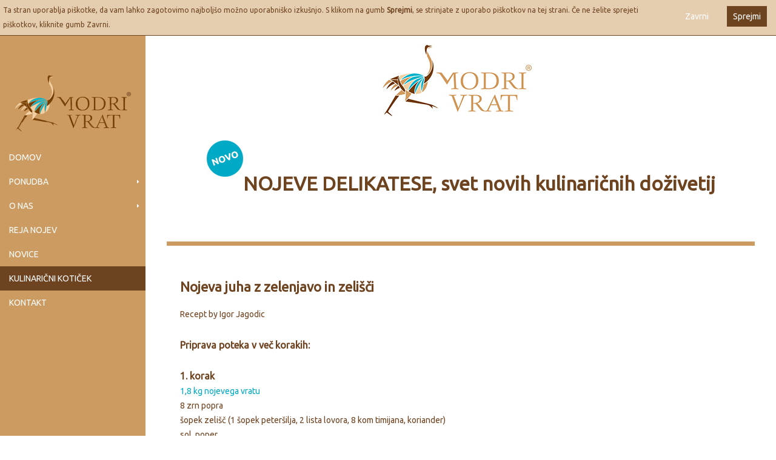

--- FILE ---
content_type: text/html; charset=utf-8
request_url: https://modrivrat.si/en/kulinaricni-koticek/19-nojeva-juha-z-zelenjavo-in-zelisci
body_size: 23996
content:
<!DOCTYPE HTML>
<html lang="en-gb" dir="ltr"  data-config='{"twitter":0,"plusone":0,"facebook":0,"style":"modrivrat.si"}'>
<head>
<meta charset="utf-8">
<meta http-equiv="X-UA-Compatible" content="IE=edge">
<meta name="viewport" content="width=device-width, initial-scale=1">
<base href="https://modrivrat.si/en/kulinaricni-koticek/19-nojeva-juha-z-zelenjavo-in-zelisci" />
	<meta name="keywords" content="Nojevo meso, salama, recept, steak, file, fan-file, pečenka" />
	<meta name="author" content="Super User" />
	<meta name="description" content="Priprava nojevega mesa je enostavna in hitra. Pa vendar, le pravilno pripravljeno meso ohrani svojo kakovost in prehransko vrednost, zagotavlja kulinarični užitek, ter je dodana vrednost.
" />
	<meta name="generator" content="Joomla! - Open Source Content Management" />
	<title>Nojeva juha z zelenjavo in zelišči</title>
	<link href="/templates/jp-rooms/favicon.ico" rel="shortcut icon" type="image/vnd.microsoft.icon" />
	<link href="https://modrivrat.si/media/plg_social2s/css/behavior/s2sdefault.css" rel="stylesheet" type="text/css" />
	<link href="https://modrivrat.si/media/plg_social2s/css/styles/default.css" rel="stylesheet" type="text/css" />
	<link href="https://modrivrat.si/media/plg_social2s/css/s2sfont.min.css" rel="stylesheet" type="text/css" />
	<link href="/templates/jp-rooms/roksprocket/layouts/features/themes/slideshow2/slideshow2.css" rel="stylesheet" type="text/css" />
	<link href="/media/plg_system_eprivacy/css/ribbon.css" rel="stylesheet" type="text/css" />
	<style type="text/css">
.plg_system_eprivacy_module .plg_system_eprivacy_message {
border:1px solid #a9a900;
background-color:#ffffe1;
padding:5px;
}
.plg_system_eprivacy_module .plg_system_eprivacy_message button.plg_system_eprivacy_agreed {
color:#000;
background-color:#0f0;
}
.plg_system_eprivacy_module .plg_system_eprivacy_message button.plg_system_eprivacy_declined {
color:#fff;
background-color:#f00;
}
.plg_system_eprivacy_module div.plg_system_eprivacy_accepted,
.plg_system_eprivacy_module div.plg_system_eprivacy_declined {
overflow:hidden;
border: 1px solid #ccc;
color: #999;
vertical-align:middle;

padding:5px;
}
.plg_system_eprivacy_module div.plg_system_eprivacy_accepted button,

.plg_system_eprivacy_module div.plg_system_eprivacy_declined button {
float:right;
}.activebar-container {
background-color:#e5cdb0;
border-bottom:1px solid #6e4320;
color:#6e4320;
}
.activebar-container p {
font-family: 'Ubuntu', sans-serif;  
font-size: 12px;
margin:5px;
text-align:left;
}
.activebar-container button {
float:right;
clear:none;
margin:5px 10px;
padding:5px 10px;
}
.activebar-container button.decline {
color:#fff;
background-color:#e5cdb0;
border:0px;
}
.activebar-container button.accept {
color:#fff;
background-color:#6e4320;
border:0px;
}
.activebar-container ul.links,.activebar-container ul.links li {
display:block;
}
.activebar-container ul.links li {
margin:0 5px;
float:left;
clear:none;
}
#plg_system_eprivacy { width:0px;height:0px;clear:none; BEHAVIOR: url(#default#userdata); }

	</style>
	<script type="application/json" class="joomla-script-options new">{"csrf.token":"5f2e899fba93bb1f9ee83408e476b894","system.paths":{"root":"","base":""},"joomla.jtext":{"PLG_SYS_EPRIVACY_MESSAGE":"Ta stran uporablja pi\u0161kotke, da vam lahko zagotovimo najbolj\u0161o mo\u017eno uporabni\u0161ko izku\u0161njo. S klikom na gumb <strong>Sprejmi<\/strong>, se strinjate z uporabo pi\u0161kotkov na tej strani. \u010ce ne \u017eelite sprejeti pi\u0161kotkov, kliknite gumb Zavrni.","PLG_SYS_EPRIVACY_POLICYTEXT":"View Privacy Policy","PLG_SYS_EPRIVACY_LAWLINK_TEXT":"View e-Privacy Directive Documents","PLG_SYS_EPRIVACY_AGREE":"Sprejmi","PLG_SYS_EPRIVACY_DECLINE":"Zavrni","PLG_SYS_EPRIVACY_CONFIRMUNACCEPT":"Performing this action will remove all cookies set by this website.  Third party cookies will no longer communicate to their parent sites, but cannot be removed by this website and must be removed by other means.\n\nAre you sure you want to disable and remove cookies?"}}</script>
	<script src="/media/jui/js/jquery.min.js?4953ab1b1eababb7e94e370bc899f152" type="text/javascript"></script>
	<script src="/media/jui/js/jquery-noconflict.js?4953ab1b1eababb7e94e370bc899f152" type="text/javascript"></script>
	<script src="/media/jui/js/jquery-migrate.min.js?4953ab1b1eababb7e94e370bc899f152" type="text/javascript"></script>
	<script src="/media/jui/js/bootstrap.min.js?4953ab1b1eababb7e94e370bc899f152" type="text/javascript"></script>
	<script src="/media/system/js/mootools-core.js?4953ab1b1eababb7e94e370bc899f152" type="text/javascript"></script>
	<script src="/media/system/js/core.js?4953ab1b1eababb7e94e370bc899f152" type="text/javascript"></script>
	<script src="/components/com_roksprocket/assets/js/mootools-mobile.js" type="text/javascript"></script>
	<script src="/components/com_roksprocket/assets/js/rokmediaqueries.js" type="text/javascript"></script>
	<script src="/components/com_roksprocket/assets/js/roksprocket.js" type="text/javascript"></script>
	<script src="/components/com_roksprocket/assets/js/moofx.js" type="text/javascript"></script>
	<script src="/components/com_roksprocket/layouts/features/assets/js/features.js" type="text/javascript"></script>
	<script src="/templates/jp-rooms/roksprocket/layouts/features/themes/slideshow2/slideshow2.js" type="text/javascript"></script>
	<script src="/media/plg_system_eprivacy/js/jqclass.js" type="text/javascript"></script>
	<script src="/media/plg_system_eprivacy/js/jqurl.js" type="text/javascript"></script>
	<script src="/media/plg_system_eprivacy/js/jqeprivacy.js" type="text/javascript"></script>
	<script type="text/javascript">
jQuery(function($){ initTooltips(); $("body").on("subform-row-add", initTooltips); function initTooltips (event, container) { container = container || document;$(container).find(".hasTooltip").tooltip({"html": true,"container": "body"});} });var s2s_mobile = '';
                (function(d){
                  var f = d.getElementsByTagName('SCRIPT')[0], p = d.createElement('SCRIPT');
                  p.type = 'text/javascript';
                  p.async = false;
                  p.defer = true;
                  p.src = 'https://modrivrat.si/media/plg_social2s/js/social2s.min.js';
                  f.parentNode.insertBefore(p, f);
                }(document));
            var insert = '0';var insert_position = '0';var insert_element = '';var s2s_checkCookie = '0';var s2s_lang_1tag = 'en_GB';var s2s_lang_2tag = 'en';var s2s_lang_direction = 'lang_directon_right';var s2s_load_scripts_onload = '0';var s2s_context = 'com_content.article';var s2s_debug = '0';var s2s_version = '4.3.45';var s2s_art_mobile_min = '978';var s2s_k2_remove_social = '0';var s2s_sha = '';var s2s_cta_active = '0';var s2s_cta_default = 'twitter';var twitter_b_count_hide = '1';var twitter_b_count = '0';var facebook_count_hide = '1';var facebook_like_count = '0';var facebook_share_count = '0';var facebook_total_count = '0';var pinterest_count_hide = '1';var pinterest_count = '0';var linkedin_count_hide = '1';var linkedin_count = '0';var gplus_b_count_hide = '1';var gplus_b_count = '0';var tumblr_count = '0';var tumblr_count_hide = '0';var vk_b_count_hide = '1';var vk_b_count = '0';var php_full_link = 'https%3A%2F%2Fmodrivrat.si%2Fen%2Fkulinaricni-koticek%2F19-nojeva-juha-z-zelenjavo-in-zelisci';var php_title = 'Nojeva%20juha%20z%20zelenjavo%20in%20zeli%C5%A1%C4%8Di';if (typeof RokSprocket == 'undefined') RokSprocket = {};
Object.merge(RokSprocket, {
	SiteURL: 'https://modrivrat.si/',
	CurrentURL: 'https://modrivrat.si/',
	AjaxURL: 'https://modrivrat.si/index.php?option=com_roksprocket&amp;task=ajax&amp;format=raw&amp;ItemId=117'
});
window.addEvent('domready', function(){
		RokSprocket.instances.slideshow2 = new RokSprocket.Slideshow2();
});
window.addEvent('domready', function(){
	RokSprocket.instances.slideshow2.attach(122, '{"animation":"crossfade","autoplay":"1","delay":"7"}');
});
window.addEvent('load', function(){
   var overridden = false;
   if (!overridden && window.G5 && window.G5.offcanvas){
       var mod = document.getElement('[data-slideshow2="122"]');
       mod.addEvents({
           touchstart: function(){ window.G5.offcanvas.detach(); },
           touchend: function(){ window.G5.offcanvas.attach(); }
       });
       overridden = true;
   };
});

window.plg_system_eprivacy_options = {"displaytype":"ribbon","autoopen":true,"accepted":false,"policyurl":"","lawlink":"","version":"3.10.12","root":"https:\/\/modrivrat.si\/"};

	</script>
	<meta property="og:title" content="Nojeva juha z zelenjavo in zelišči"><meta property="og:description" content="Nojeva juha z zelenjavo in zeliščiRecept by Igor Jagodic  Priprava poteka v več korakih:1. korak&lt;br/&gt;1,8 kg nojevega vratu&lt;br/&gt;8 zrn popra&lt;br/&gt;šopek zelišč (1 šopek peteršilja, 2 lista lovora, 8 kom timijana, koriander)&lt;br/&gt;sol, poper&lt;br/&gt;200 g korenja&lt;br/&gt;200 g pora&lt;br/&gt;200 g stebelne zelene&lt;br/&gt;1 velika čebula..."><meta property="og:site_name" content="Modrivrat.si" /><meta property="og:url"  content="https://modrivrat.si/en/kulinaricni-koticek/19-nojeva-juha-z-zelenjavo-in-zelisci" /><meta property="og:type"  content="website" /><meta property="fb:app_id" content="514279921989553" />
	<!-- Joomla Facebook Integration Begin -->
<script type='text/javascript'>
!function(f,b,e,v,n,t,s){if(f.fbq)return;n=f.fbq=function(){n.callMethod?
n.callMethod.apply(n,arguments):n.queue.push(arguments)};if(!f._fbq)f._fbq=n;
n.push=n;n.loaded=!0;n.version='2.0';n.queue=[];t=b.createElement(e);t.async=!0;
t.src=v;s=b.getElementsByTagName(e)[0];s.parentNode.insertBefore(t,s)}(window,
document,'script','https://connect.facebook.net/en_US/fbevents.js');
fbq('init', '1380853815438767', {}, {agent: 'pljoomla'});
fbq('track', 'PageView');
</script>
<noscript>
<img height="1" width="1" style="display:none" alt="fbpx"
src="https://www.facebook.com/tr?id=1380853815438767&ev=PageView&noscript=1"/>
</noscript>
<!-- DO NOT MODIFY -->
<!-- Joomla Facebook Integration end -->

<link rel="apple-touch-icon-precomposed" href="/templates/jp-rooms/apple_touch_icon.png">
<link rel="stylesheet" href="/templates/jp-rooms/styles/modrivrat.si/css/bootstrap.css">
<link rel="stylesheet" href="/templates/jp-rooms/css/joomlaplates.css">
<link rel="stylesheet" href="/templates/jp-rooms/styles/modrivrat.si/css/theme.css">
<link rel="stylesheet" href="/templates/jp-rooms/css/custom.css">
<link rel="stylesheet" href="/templates/jp-rooms/css/20.css">
<script src="/templates/jp-rooms/warp/vendor/uikit/js/uikit.js"></script>
<script src="/templates/jp-rooms/warp/vendor/uikit/js/components/autocomplete.js"></script>
<script src="/templates/jp-rooms/warp/vendor/uikit/js/components/search.js"></script>
<script src="/templates/jp-rooms/warp/vendor/uikit/js/components/lightbox.js"></script>
<script src="/templates/jp-rooms/warp/vendor/uikit/js/components/tooltip.js"></script>
<script src="/templates/jp-rooms/warp/js/social.js"></script>
<script src="/templates/jp-rooms/js/theme.js"></script>

<!-- Global site tag (gtag.js) - Google Ads: 10805457008 --> <script async src="https://www.googletagmanager.com/gtag/js?id=AW-10805457008"></script> <script> window.dataLayer = window.dataLayer || []; function gtag(){dataLayer.push(arguments);} gtag('js', new Date()); gtag('config', 'AW-10805457008'); </script>

<!-- Event snippet for Website traffic conversion page --> <script> gtag('event', 'conversion', {'send_to': 'AW-10805457008/06-3CJqmv4IDEPDguKAo'}); </script>

</head>
<body class="tm-isblog">
<div id="bg" style="background-color:#cc9b61">
</div>
<style type="text/css">
#jp-left {
    position: fixed;
}
</style>
<!-- Left 50% -->
<div id="jp-left">
	<div class="inner">
		        <div id="menu-outer">
        	<div style="padding:0">
                <nav class="tm-navbar uk-navbar">
                
                                    <div class="logo uk-hidden-small">
                     <a class="tm-logo uk-text-center" href="https://modrivrat.si">
	<p><img src="/images/logo.jpg" alt="Logo MODRI VRAT" /></p></a>
                  </div>
                              
                                    <div class="menu-inner uk-hidden-small">
                  <ul class="uk-navbar-nav uk-hidden-small">
<li><a href="/en/">Domov</a></li><li class="uk-parent" data-uk-dropdown="{'preventflip':'y'}" aria-haspopup="true" aria-expanded="false"><a href="#">Ponudba</a>
<div class="uk-dropdown uk-dropdown-navbar uk-dropdown-width-1"><div class="uk-grid uk-dropdown-grid"><div class="uk-width-1-1"><ul class="uk-nav uk-nav-navbar"><li><a href="/en/ponudba/nojevo-meso">Nojevo meso</a></li><li><a href="/en/ponudba/nojeve-delikatese">Nojeve delikatese</a></li><li><a href="/en/ponudba/nojevo-jajce">Nojevo jajce</a></li><li><a href="/en/ponudba/nojeva-peresa">Nojeva peresa</a></li></ul></div></div></div></li><li class="uk-parent" data-uk-dropdown="{'preventflip':'y'}" aria-haspopup="true" aria-expanded="false"><a href="/en/o-nas">O nas</a><div class="uk-dropdown uk-dropdown-navbar uk-dropdown-width-1"><div class="uk-grid uk-dropdown-grid"><div class="uk-width-1-1"><ul class="uk-nav uk-nav-navbar"><li><a href="/en/o-nas/blagovna-znamka">Blagovna znamka</a></li><li><a href="/en/o-nas/splosni-pogoji-poslovanja">Splošni pogoji</a></li></ul></div></div></div></li><li><a href="/en/reja-nojev">Reja nojev</a></li><li><a href="/en/novice">Novice</a></li><li class="uk-active"><a href="/en/kulinaricni-koticek">Kulinarični kotiček</a></li><li><a href="/en/kontakt">Kontakt</a></li></ul>                  </div>
                              
                                    <a href="#offcanvas" class="uk-navbar-toggle uk-visible-small" data-uk-offcanvas></a>
                       
                                    <div class="uk-navbar-content uk-navbar-center uk-visible-small">
                    <a class="tm-logo-small" href="https://modrivrat.si">
	<p><img src="/images/logo.jpg" width="124" height="64" alt="Logo MODRI VRAT" /></p></a>
                  </div>
                                  </nav>
	  		</div>
		</div>
			</div>
</div>
<!-- Left 50% -->

<!-- Right 50% -->
<div id="jp-right">
        
	<!-- TOP Outer -->
	

		<div class="uk-container no-space" style="padding:0">
	  <div class="headerbar"><div class="" ><div class="sprocket-features layout-slideshow2 " data-slideshow2="122">
	<ul class="sprocket-features-img-list">
		
<li class="sprocket-features-index-1">
		<div class="sprocket-features-img-container" data-slideshow2-image>
					<img src="/cache/mod_roksprocket/828d4fcc7bba1f6b6e50ba043608785a_0_1920.jpg" alt="" style="max-width: 100%; height: auto;" />
			</div>
		
</li>
	</ul>
		<div class="sprocket-features-pagination-hidden">
		<ul>
						    	<li class="active" data-slideshow2-pagination="1"><span>1</span></li>
				</ul>
	</div>
</div>
</div></div>
	</div>
	

			<div class="uk-container" id="top-a">
		  <section class="tm-top-a uk-grid" data-uk-grid-match="{target:'> div > .uk-panel'}" data-uk-grid-margin>
<div class="uk-width-1-1"><div class="uk-panel" data-uk-scrollspy="{cls:''}">
	<br/><br/>
<img class="article-top-logo" src="/images/content-imgs/modri-vrat-logo.jpg" alt="Logo MODRI VRAT" />
<h2 class="slogan"><img class="novo" src="/images/content-imgs/novo.jpg" alt="" />NOJEVE DELIKATESE, svet novih kulinaričnih doživetij</h2>
<br/><br/>
<p><img style="width: 100%;" src="/images/hr.jpg" alt="" /></p>
</div></div>
</section>
		</div>
	
	
	
	
	<div id="main"></div>

		<div style="background:#fff" class="uk-container">
	
	  <div class="tm-middle uk-grid" data-uk-grid-match data-uk-grid-margin>

				<div class="tm-main uk-width-medium-1-1">
						
						<main class="tm-content">
						<div id="system-message-container">
</div>
<article class="uk-article" data-permalink="http://modrivrat.si/en/kulinaricni-koticek/19-nojeva-juha-z-zelenjavo-in-zelisci">

	
	
	
	
	
	
			
<div id="wrapper" style="text-align: center;">
<div id="div-about" style="display: inline-block;">
<div class="div-blog-content">
<h1 class="blog-title">Nojeva juha z zelenjavo in zelišči</h1>
<p>Recept by Igor Jagodic</p>  
<p style="font-size: 16px;"><strong>Priprava poteka v več korakih:</strong></p>

<p><span style="font-size: 16px;"><strong>1. korak</strong></span><br/>
<a href="/ponudba/nojevo-meso#povprasevanje" alt="">1,8 kg nojevega vratu</a><br/>
8 zrn popra<br/>
šopek zelišč (1 šopek peteršilja, 2 lista lovora, 8 kom timijana, koriander)<br/>
sol, poper<br/>
200 g korenja<br/>
200 g pora<br/>
200 g stebelne zelene<br/>
1 velika čebula</p>
 
<p>Zelenjavo olupimo in narežemo, meso operemo. Damo v lonec in prilijemo 3 l mrzle vode. Zavremo, poberemo vse pene, dodamo poper in kuhamo 30 minut (stalno pobiramo pene).  Nato dodamo zelenjavo in kuhamo še 2 uri na nizki temperaturi (stalno pobiramo pene in maščobo). Ugasnemo, pustimo kakšno uro nato pa precedimo in juho ohladimo.</p>

<p><span style="font-size: 16px;"><strong>2. korak</strong></span><br/>
400 g gomoljaste zelenjave (100 g korenja, 50 g pora, 50 g zelene, 1 čebula)<br/>
<a href="/ponudba/nojevo-meso#povprasevanje" alt="">400 g nojevega mesa</a><br/>
4 beljaki<br/>
6 zrn črnega popra<br/>
nekaj žafrana<br/>
2 vejici krebuljice</p>

<p>Čebulo nasekljamo, zelenjavo in meso pa zmeljemo, vse skupaj zmešamo z na pol stepenim beljakom in poprom, žafranom ter krebuljico. Maso stresemo v hladno juho in na počasnem ognju počasi segrevamo do vretja. Počasi kuhamo, pazimo, da se ne prime na tla, ko zavre, počasi kuhamo še 45 minut.  Ugasnemo in pustimo malo stati. S pomočjo zajemalke počasi precedimo. Če juha ni dovolj močna jo še reduciramo.</p>

<p><span style="font-size: 16px;"><strong>3. korak</strong></span><br/>
Korenje<br/>
Por<br/>
Peteršiljev koren<br/></p>

<p>Zelenjavo narežemo na malo večji brunoise, blanširamo in ohladimo v ledu, damo zvrhano žlico v globok krožnik.</p>
<p><strong>Igor Jagodic, chef</strong></p>
</div>
</div>
</div>	
	
	
	
	
		<ul class="uk-pagination">
				<li class="uk-pagination-previous">
			<a href="/en/kulinaricni-koticek/17-priprava-nojevega-mesa"><i class="uk-icon-angle-double-left"></i> Prejšnja stran</a>
		</li>
		
				<li class="uk-pagination-next">
			<a href="/en/kulinaricni-koticek/18-nojev-steak">Naslednja stran <i class="uk-icon-angle-double-right"></i></a>
		</li>
			</ul>
	
	<div class="s2s_supra_contenedor lang_directon_right s2sdefault  align_right  s2s_balloon_bottom " ><input name="social2s_url" type="hidden" class="social2s_url" value="https://modrivrat.si/en/kulinaricni-koticek/19-nojeva-juha-z-zelenjavo-in-zelisci" /><div class="s2s_contenedor  s2s_no_text  s2s-btn-group"><div class="s2s_twitter s2s_twitter_own s2s_btn s2s-btn-sm ">
			<a class="s2s_icon"><i class="s2sfo fo-twitter"></i>   </a>
			<div class="globo s2s_globo_closed s2s_twitter_iframe">
				<div class="s2s_flecha"></div><div class="s2s_div_btn_twitter"><a class="s2s_a_btn s2s_btn_twitter" target="_blank" rel="noopener noreferrer" href="https://twitter.com/intent/tweet?text=Nojeva%20juha%20z%20zelenjavo%20in%20zeli%C5%A1%C4%8Di&url=https://modrivrat.si/en/kulinaricni-koticek/19-nojeva-juha-z-zelenjavo-in-zelisci">
						<i class="s2sfo fo-twitter"></i> <span>Tweet</span></a></div></div>
		</div><div class="s2s_facebook s2s_btn s2s-btn-sm " >
			<a class="s2s_icon"><i class="s2sfo fo-facebook"></i>   </a>
				<div class="globo s2s_globo_closed s2s_facebook_iframe">
					<div class="s2s_flecha"></div><div class="fb-share-button"
						data-layout="button_count" 
						data-href="https://modrivrat.si/en/kulinaricni-koticek/19-nojeva-juha-z-zelenjavo-in-zelisci" 
						data-size="small" 
					>
						<a target="_blank" href="https://modrivrat.si/en/kulinaricni-koticek/19-nojeva-juha-z-zelenjavo-in-zelisci" class="fb-xfbml-parse-ignore">Share</a>
					</div></div>
			</div><div class="s2s_linkedin s2s_btn s2s-btn-sm " ><a class="s2s_icon"><i class="s2sfo fo-linkedin"></i>   </a><div class="globo s2s_globo_closed s2s_linkedin_iframe">
						<div class="s2s_flecha"></div>
						
						<script type="IN/Share"  data-url="https://modrivrat.si/en/kulinaricni-koticek/19-nojeva-juha-z-zelenjavo-in-zelisci"></script><a 
			target="_blank" 
			href="https://www.linkedin.com/shareArticle?url=https://modrivrat.si/en/kulinaricni-koticek/19-nojeva-juha-z-zelenjavo-in-zelisci" 
			class="btn s2s_linkedin_fallback s2s_hide">
			<i class="s2sfo fo-linkedin"></i>Share</a></div></div><div class="s2s_email s2s_btn s2s-btn-sm " >
			
			<a class="s2s_icon"><i class="s2sfo fo-email"></i>  </a>
				<div class="globo s2s_globo_closed s2s_email_iframe">
					<div class="s2s_flecha"></div>
				

				<a class="s2s_a_btn email_link" 
					href="mailto:?Subject=Nojeva juha z zelenjavo in zelišči&body=https%3A%2F%2Fmodrivrat.si%2Fen%2Fkulinaricni-koticek%2F19-nojeva-juha-z-zelenjavo-in-zelisci"
				><i class="s2sfo fo-email" aria-hidden="true"></i><span class="s2s_text_int">Send by email<span></a>

				</div>
			</div></div></div>
</article>
			</main>
			
					</div>
		
								</div>
	</div>
	
	
		
		
	
		<footer class="tm-footer uk-container uk-container-center">
		<div class="uk-panel" >
	<br/><br/>
<p><img style="width: 100%;" src="/images/hr.jpg" alt="" /></p>
<br/>
<a href="https://www.facebook.com/MODRI-VRAT-1472147246146723/" target="_blank" class="uk-icon-button uk-icon-facebook"></a>
<a href="https://plus.google.com/114146704588372366540" target="_blank" class="uk-icon-button uk-icon-google-plus"></a>
<br/><br/>
<span class="footer-copy">Copyright &copy; 2020 MODRI VRAT d.o.o. Vse pravice pridržane.</span>
<br/><br/><br/></div>	</footer>
		
	<script>
  (function(i,s,o,g,r,a,m){i['GoogleAnalyticsObject']=r;i[r]=i[r]||function(){
  (i[r].q=i[r].q||[]).push(arguments)},i[r].l=1*new Date();a=s.createElement(o),
  m=s.getElementsByTagName(o)[0];a.async=1;a.src=g;m.parentNode.insertBefore(a,m)
  })(window,document,'script','https://www.google-analytics.com/analytics.js','ga');

  ga('create', 'UA-85904191-1', 'auto');
  ga('send', 'pageview');


</script>



	
</div>
<!-- Right 50% -->




		<div id="offcanvas" class="uk-offcanvas">
		<div class="uk-offcanvas-bar"><ul class="uk-nav uk-nav-offcanvas">
<li><a href="/en/">Domov</a></li><li class="uk-parent"><a href="#">Ponudba</a>
<ul class="uk-nav-sub"><li><a href="/en/ponudba/nojevo-meso">Nojevo meso</a></li><li><a href="/en/ponudba/nojeve-delikatese">Nojeve delikatese</a></li><li><a href="/en/ponudba/nojevo-jajce">Nojevo jajce</a></li><li><a href="/en/ponudba/nojeva-peresa">Nojeva peresa</a></li></ul></li><li class="uk-parent"><a href="/en/o-nas">O nas</a><ul class="uk-nav-sub"><li><a href="/en/o-nas/blagovna-znamka">Blagovna znamka</a></li><li><a href="/en/o-nas/splosni-pogoji-poslovanja">Splošni pogoji</a></li></ul></li><li><a href="/en/reja-nojev">Reja nojev</a></li><li><a href="/en/novice">Novice</a></li><li class="uk-active"><a href="/en/kulinaricni-koticek">Kulinarični kotiček</a></li><li><a href="/en/kontakt">Kontakt</a></li></ul></div>
	</div>
	   			 
<script type="text/javascript">
	jQuery(document).ready(function($) {
		$(".scroll").click(function(event){
		event.preventDefault();
		$('html,body').animate({scrollTop:$(this.hash).offset().top-70}, 900);
		});
	});
</script>

<script>
  (function(i,s,o,g,r,a,m){i['GoogleAnalyticsObject']=r;i[r]=i[r]||function(){
  (i[r].q=i[r].q||[]).push(arguments)},i[r].l=1*new Date();a=s.createElement(o),
  m=s.getElementsByTagName(o)[0];a.async=1;a.src=g;m.parentNode.insertBefore(a,m)
  })(window,document,'script','https://www.google-analytics.com/analytics.js','ga');

  ga('create', 'UA-85904191-1', 'auto');
  ga('send', 'pageview');


</script>



</body>
</html>

--- FILE ---
content_type: text/css
request_url: https://modrivrat.si/templates/jp-rooms/roksprocket/layouts/features/themes/slideshow2/slideshow2.css
body_size: 3817
content:
/**
 * @author    RocketTheme http://www.rockettheme.com
 * @copyright Copyright (C) 2007 - 2014 RocketTheme, LLC
 * @license   http://www.gnu.org/licenses/gpl-2.0.html GNU/GPLv2 only
 */
/* Features - Layout Slideshow2 - Core */
.layout-slideshow2 {position: relative;}
.layout-slideshow2:after {display: table;content: "";*zoom: 1;clear: both;}
.layout-slideshow2 ul {list-style: none !important;margin: 0;padding: 0;}

/* Features - Layout Slideshow2 - Content */
.layout-slideshow2 .sprocket-features-img-list {position: relative;overflow: hidden;}
.layout-slideshow2 .sprocket-features-img-container {position: absolute;top: 0;}
.layout-slideshow2 .sprocket-features-img-container img {width: 100%;}
.layout-slideshow2 .sprocket-features-content::before {content:"";position: absolute;top: -12px;left: 50%;margin-left: -12px;border-left: 12px solid transparent;border-right: 12px solid transparent;border-bottom: 12px solid rgba(0,0,0,0.5);}
.layout-slideshow2 .sprocket-features-content {position: absolute;bottom: 0;width: 80%;text-align:center;background: rgba(224,188,158,0.9);padding: 0;left: auto;margin: 0 10%;min-height: 70px;}
.layout-slideshow2 .sprocket-features-padding {padding: 0 45px 25px 45px;}
.layout-slideshow2 .sprocket-features-title {font-size: 1.8em;line-height: 1.3em;margin: 10px 0;padding: 0;display: block;}
.layout-slideshow2 .sprocket-features-desc {font-size: 1.3em;line-height: 1.3em;margin: 0;padding: 0;display: block;}
.layout-slideshow2 .readon {margin: 5px;}
@media (max-width: 767px) {
	.layout-slideshow2 .sprocket-features-desc {display: none;}
}

/* Features - Layout Slideshow2 - Enable First Item */
.layout-slideshow2 .sprocket-features-index-1 .sprocket-features-img-container {position: relative;}
.layout-slideshow2 .sprocket-features-index-1 .sprocket-features-img-container, .layout-slideshow2 .sprocket-features-index-1 .sprocket-features-content {z-index: 2;}

/* Features - Layout Slideshow2 - Navigation */
.layout-slideshow2 .sprocket-features-arrows .arrow {position: absolute;display: block;width: 24px;height: 24px;bottom: 6%;opacity: 0.5;cursor: pointer;z-index: 10;text-align: center;font-size: 2.2em;}
.layout-slideshow2 .sprocket-features-arrows .prev {left: 12%;width: 0;height: 0;border-top: 13px solid transparent;border-bottom: 13px solid transparent;border-right: 13px solid #806048;}
.layout-slideshow2 .sprocket-features-arrows .next {right: 12%;width: 0;height: 0;border-top: 13px solid transparent;border-bottom: 13px solid transparent;border-left: 13px solid #806048;}
.layout-slideshow2 .sprocket-features-arrows .arrow:hover {opacity: 1;}
.arrows-onhover .sprocket-features-arrows .arrow {opacity: 0;}
.sprocket-features.arrows-onhover:hover .sprocket-features-arrows .arrow {opacity: 1;}
.layout-slideshow2 .sprocket-features-pagination {position: absolute;text-align: center;bottom: 5px;z-index: 10;left: 50%;width: 30%;margin-left: -15%;}
.layout-slideshow2 .sprocket-features-pagination li {display: inline-block;padding: 4px;opacity: 0.4;border-radius: 1em;cursor: pointer;}
.layout-slideshow2 .sprocket-features-pagination li.active {opacity: 1;}
.layout-slideshow2 .sprocket-features-pagination li span {display: none;font-size: 0.85em;line-height: 1em;}
.layout-slideshow2 .sprocket-features-pagination-hidden {display: none;}

/* Features - Layout Slideshow2 - Colors */
.layout-slideshow2 .sprocket-features-pagination li {background: #806048;color: #806048;box-shadow: 1px 1px 1px rgba(128,96,72,0.5);}
.layout-slideshow2 .sprocket-features-title, .layout-slideshow2 .sprocket-features-desc {color: #806048;}

/* Features - Layout Slideshow2 - Transitions */
.layout-slideshow2 .sprocket-features-pagination li, .layout-slideshow2 .sprocket-features-arrows .arrow {-webkit-transition: opacity 0.2s ease-in;-moz-transition: opacity 0.2s ease-in;-o-transition: opacity 0.2s ease-in;transition: opacity 0.2s ease-in;}

--- FILE ---
content_type: text/css
request_url: https://modrivrat.si/templates/jp-rooms/css/joomlaplates.css
body_size: 7994
content:
/* Copyright (C) YOOtheme GmbH, http://www.gnu.org/licenses/gpl.html GNU/GPL */

/*RokSprocket Mosaic Image effect
 ------------------------------------------------*/
img.sprocket-mosaic-image { 
	-webkit-transition: -webkit-transform 0.5s ease;
	-moz-transition: -moz-transform 0.5s ease;
	transition: transform 0.5s ease;
}
img.sprocket-mosaic-image:hover { 
	-webkit-transform: scale(1.5);
	-moz-transform: scale(1.5);
	-o-transform: scale(1.5);
	transform: scale(1.5);
}

/*Rewrite the stupid bootstrap
 ------------------------------------------------*/
[class^="icon-"], [class*=" icon-"] {
    height: auto;
    line-height: 1.7!important;
    width: auto;
}
/*No Space Class
 ------------------------------------------------*/
.no-space {
	padding-top:0!important;
	padding-bottom:0!important
}
.uk-container {
	background:#FFF
}

#bg {
  position: fixed; 
  top: -50%; 
  left: -50%; 
  width: 200%; 
  height: 200%;

}
#bg img {
  position: absolute; 
  top: 0; 
  left: 0; 
  right: 0; 
  bottom: 0; 
  margin: auto; 
  min-width: 50%;
  min-height: 50%;
}
/* 50/50 Left Right
 ========================================================================== */
#jp-left {
    position:relative;
	z-index:99;
}
#jp-left .inner {
    height: auto;
    margin-top: 100px;
    padding: 20px 0;
    position: absolute;
    right: 0;
    width: 240px;
}
#jp-right {
    height: 100%;
    position:relative;
	background-color:#fff;
}

/* Headline with Border
 ========================================================================== */
span.border {
	border-top:1px dotted #fff;
	border-bottom:1px dotted #fff;
	padding:10px 20px;
}

/* Headerbar Slider Styles
 ========================================================================== */
.headerbar {
	text-align:center;
	padding:0!important;
	position:relative;
	overflow:hidden;
}
.headerbar h1 {
	font-size:60px;
	color:#fff;
}
.headerbar h2 {
	font-size:20px;
	color:#fff;
}
@media screen and (max-width: 997px) {
	.headerbar {
		top:0;
		margin-bottom:0;
	}
}

/* Toolbar Outer 100%
 ========================================================================== */
.toolbar-outer {
	background-color:#fff;
	width:100%;
}
.tm-toolbar {
	margin:0!important;
	padding:10px 0;
}
.tm-toolbar ul {
	margin:0!important
}

/* Logo 
 ========================================================================== */
.logo {
	float:left;
	margin-left:0;
	width:100%;
	display:block;
}
.logo p {
	margin:0!important;
}
.logo a:hover {border:none; text-decoration:none;}
/* Mobile Logo 
 ========================================================================== */
.tm-logo-small {
    display: inline-block;
	letter-spacing: normal!important;
}
/* Breadcrumbs 
 ========================================================================== */

.uk-breadcrumb {
    border-bottom: 1px solid #eee;
    padding: 0 0 20px!important;
}
/* Mainmenu 
 ========================================================================== */
.menu-inner {
	float:left;
	margin-right:0;
	margin-top:20px;
}
#menu-outer { 
	z-index: 980;
	position:relative;
}
.uk-navbar-nav {
	padding-right:0!important;
	width:100%;
}
.uk-navbar-nav > li {
    position: relative;
	width:100%;
}
.uk-navbar-nav > li li {
    text-align: left;
}

.uk-navbar-nav > li > a {
	text-transform:uppercase;

}
.uk-dropdown-navbar {
    left: 240px!important;
    top: 0!important;
}

.tm-navbar {
	margin:0!important;
	padding:0!important;
}

/* Article Title
 ========================================================================== */
h3.uk-panel-title{
  	border-bottom: 1px solid rgba(0, 0, 0, 0.1);
    margin-bottom: 20px;
    padding-bottom: 10px;
	position:relative;
}

h3.uk-panel-title::after{
    bottom: 0;
    content: "";
    height: 3px;
    left: 0;
    position: absolute;
    width: 30px;
}

/* Article Title
 ========================================================================== */
h1.uk-article-title{
  	border-bottom: 1px solid rgba(0, 0, 0, 0.1);
    margin-bottom: 20px;
    margin-top: 20px;
    padding-bottom: 10px;
	position:relative;
}

h1.uk-article-title::after{
    bottom: 0;
    content: "";
    height: 3px;
    left: 0;
    position: absolute;
    width: 30px;
}
/* Joomla System Output 
 ========================================================================== */
.main-outer {
    background: #fff!important;
}

/* Footer 
 ========================================================================== */
.tm-footer {
    background: #fff!important;
	margin:0!important;
	padding:20px 0;
	font-size:12px;
	color:#999;
}
.tm-footer a:hover {
	color:#777!important;
}
/*Center the Footer Menu
 ------------------------------------------------*/
.tm-footer .uk-subnav {
    display: inline-flex!important
}

/* Paypal Button 
 ========================================================================== */
form.paypal-form input{
	background: none;
	border:1px solid rgba(255,255,255,0.6);	
}
/* Image Styles
 ========================================================================== */

.shadow {
	box-shadow: 0 -4px 15px rgba(0, 0, 0, 0.1);
	border:1px solid #fff;
}
.shadow-img {
	box-shadow: 0 -4px 25px rgba(0, 0, 0, 0.3);
}
img.effect {
	opacity:0.5;
	transition: all 0.4s ease-in-out 0s;

}
img.effect:hover {
	opacity:1;
}

/* Panel Box Border
 ========================================================================== */

.uk-panel-box-border{
	background:none!important;
	border:1px solid #eee;
}

.uk-panel-box-shadow{
    background-image: -moz-linear-gradient(center top , #f9f9f9, #fff)!important;
    border: 4px solid #fff;
    box-shadow: 0 0 2px rgba(0, 0, 0, 0.15), 0 85px 180px 0 #fff, 0 12px 8px -5px rgba(0, 0, 0, 0.35);
}
/* MODERN PICS WEBFONT
 ========================================================================== */
@font-face {
	font-family: "modern_pictogramsnormal";
	font-style: normal;
	font-weight: normal;
	src: url('../images/modernpics-webfont.eot') format("embedded-opentype"), url('../images/modernpics-webfont.woff') format("woff"), url('../images/modernpics-webfont.ttf') format("truetype"), url('../images/modernpics-webfont.svg') format("svg");
}

span.ico {
	border-radius: 50% 50% 50% 50%;
	display: block;
	font-family: 'modern_pictogramsnormal';
	font-size: 45px;
	height: 89px;
	line-height: 89px;
	margin: 0 auto 12px;
	transition: all 0.4s ease-in-out 0s;
	width: 89px;
	text-align:center;
	color:#fff;
}
span.ico:hover { 
	-webkit-transform: scale(1.4);
	-moz-transform: scale(1.4);
	-ms-transform: scale(1.4);
	-o-transform: scale(1.4);
	transform: scale(1.4);
}
/* Center Title with Border
----------------------------------------------------------------------------------------------------*/
.headline-border h3.uk-panel-title {
    overflow: hidden;
    text-align: center;
	font-size:200%;
	padding:20px 0;
	border-bottom:none;
}
.headline-border h3.uk-panel-title:before,
.headline-border h3.uk-panel-title:after {
    background-color: #eee;
    content: "";
    display: inline-block;
    height: 1px;
    position: relative;
    vertical-align: middle;
    width: 50%;
}
.headline-border h3.uk-panel-title:before {
    right: 0.5em;
    margin-left: -50%;
}
.headline-border h3.uk-panel-title:after {
    left: 0.5em;
    margin-right: -50%;
}
#offcanvas a[href="#"] {  
cursor:none;
}
.table-ico td {text-align:center}
.table-ico span.ico {
	-webkit-border-radius: 50%;
	-moz-border-radius: 50%;
	border-radius: 50%;
	display: block;
	font-family: 'modern_pictogramsnormal';
	font-size: 30px;
	height: 40px;
	line-height: 40px;
	margin: 0 auto 0;
	width: 40px;
	text-align:center;
	color:#fff;
	transition: all 0.3s ease-in-out 0s;
	-webkit-transition: all 0.3s ease-in-out 0s;
	-moz-transition: all 0.3s ease-in-out 0s;
	
}


--- FILE ---
content_type: text/css
request_url: https://modrivrat.si/templates/jp-rooms/css/custom.css
body_size: 9605
content:
@import url('https://fonts.googleapis.com/css?family=Ubuntu&subset=latin-ext');

html {
font-family: 'Ubuntu', sans-serif;  
font: normal 14px / 24px;
}

/* BODY */
body {
  color: #6e4320;
}

p, ul, ol, dl, blockquote, pre, address, fieldset, figure {
  margin: 0 0 27px 0;
}

.pogoji {
  margin: 0 0 0 0;
}

em {
  color: #6e4320;
}

/* HEADERS */

h1, h2, h3, h4, h5, h6 {
  font-family: 'Ubuntu', sans-serif;
  color: #6e4320;
}

h2 {
  border-bottom: 0px none;
  margin-top: 40px;
  font-weight: bold;  
}

h1.uk-article-title::after, h3.uk-panel-title::after {
  font-size: 1.6em;
  background-color: #fff;
}

h1.uk-article-title {
  font-size: 1.6em;
  border-bottom: 0px none;
  margin-top: 0px; /*changed from 45px to 0px*/
  font-weight: bold;
  
}

h1.blog-title {
  font-size: 1.6em;
}

/* SUPERSCRIPT REGISTERED */

.reg {
  position: relative; 
  top: -1.1em; 
  font-size: 60%;
}

/* .article-title-right {
  margin: 0px 0px 4px 0px;
} */

h3.uk-panel-title {
  border-bottom: 0px none;
  font-weight: bold;
  font-size: 32px;
  line-height: 40px;
}
.about-h3 {
  padding-bottom: 1em;
}

.tm-leading-article .uk-article:last-child {
  border-bottom: 9px solid #cc9b61;
}

/* NOVO */

.novo {
  position: relative;
  top: -1.4em;
}

/* PAGINATION */

.uk-pagination > li > a {
  background: #cc9b61;
  color: #fff;
}
/*
 * Hover
 * 1. Apply hover style also to focus state
 * 2. Remove default focus style
 */
.uk-pagination > li > a:hover,
.uk-pagination > li > a:focus {
  background-color: #6e4320;
  color: #fff;
  /* 2 */
  outline: none;
}
/* OnClick */
.uk-pagination > li > a:active {
  background-color: #6e4320;
  color: #fff;
}
/*
 * Active
 */
.uk-pagination > .uk-active > span {
  background: #6e4320;
  color: #ffffff;
}

/* Table for article title */ 

 .div-naslov {
    text-align: left;
} 

/* Slogan */
.slogan {
  padding: 45px 0px 0px 0px;
  font-size: 32px;
  line-height: 40px;
  text-align: center;
  color: #6e4320;
}

.checkmark {
  padding: 0px 0px 0px 27px;
  font-size: 18px;
  line-height: 26px;
  color: #6e4320;
}

.checkmark-19 {
  padding: 0px 0px 0px 18px;
  font-size: 16px;
  font-weight: bold;
  line-height: 24px;
  color: #6e4320;
}

.checkmark-19-text {
  padding: 0px 0px 0px 40px;
  font-size: 14px;
  line-height: 24px;
  color: #6e4320;
}

.checkmark-19-2 {
  padding: 0px 0px 0px 18px;
  font-size: 16px;
  font-weight: bold;
  line-height: 24px;
  color: #6e4320;
}

.checkmark-19-2 span { 

  padding: 0 0 0 0;
  -webkit-box-decoration-break: clone;
  box-decoration-break: clone;
}

.checkmark-19-3 {
  padding: 0px 0px 0px 18px;
  font-size: 14px;
  font-weight: bold;
  line-height: 24px;
  color: #6e4320;
}

.checkmark-19-3 span { 

  padding: 0 0 0 0;
  -webkit-box-decoration-break: clone;
  box-decoration-break: clone;
}

.uk-panel-title {
  font-size: 36px;
  line-height: 42px;
  color: #6e4320;
}

.article-top-logo {
  	display: block;
    margin: 0 auto;
}




/* Ponudba na prvi strani */

.sprocket-mosaic-item .sprocket-mosaic-text {
  text-align: justify;
}

.sprocket-mosaic-item {
  border: 0px;
}

.sprocket-mosaic-image-container {
  border: 1px solid #6e4320;
}

.sprocket-readmore {
  font-size: 16px;
  font-weight: bold;
}



/* HR */
.tm-footer uk-container uk-container-center{
    padding: 0 !important;
    position: relative;
}

/* ABOUT US */

*, *:before, *:after {
  -moz-box-sizing: border-box; -webkit-box-sizing: border-box; box-sizing: border-box;
}

.columnsContainer { position: relative; margin: .5em; max-width: 1000px; }
 
.leftColumn {  padding: 2.5em 9em 0 0; margin-bottom: .5em; font-size: 14px; text-align: justify; }
 
.rightColumn { padding: 2.5em 0 0 0; font-size: 14px; text-align: left; }

@media screen and (min-width: 47.5em ) {
 
  .columnsContainer {
      float: left;
  }
 
  .leftColumn {
    margin-right: 26em;
    float: left;
  }
 
  .rightColumn {
    width: 25em;
    margin-left: -25.5em;
    float: left;
  }
}

/* FOOTER */

/* Modifier: `uk-icon-button`
 ========================================================================== */
.uk-icon-button {
  box-sizing: border-box;
  display: inline-block;
  width: 35px;
  height: 35px;
  border-radius: 100%;
  background: #00aac6;
  line-height: 35px;
  color: #fff;
  font-size: 18px;
  text-align: center;
}
/*
 * Hover
 * 1. Apply hover style also to focus state
 * 2. Remove default focus style
 */
.uk-icon-button:hover,
.uk-icon-button:focus {
  background-color: #cc9b61;
  color: #ffffff;
    /* 2 */
  outline: none;
}

/* Hover social buttons font text */
.tm-footer a:hover{
  color: #fff!important;
}

/* Active */
.uk-icon-button:active {
  background-color: #cc9b61;
  color: #ffffff;
}

.footer-copy {
  font-size: 12px;
  color: #cc9b61;
}



/* Container
 ========================================================================== */
.uk-container {
  box-sizing: border-box;
  max-width: 4096px;
  padding: 0 10px;
}
/* Large screen and bigger */
@media (min-width: 1280px) {
  .uk-container {
    max-width: 4096px;
    padding: 0 35px;
  }
}

/* MENU */

/* Navbar Menu */

/* Main menu hover button */
.uk-navbar-nav > li:hover > a,
.uk-navbar-nav > li > a:focus,
.uk-navbar-nav > li.uk-open > a {
  background-color: #6e4320;
  color: #ffffff;
  /* 3 */
  outline: none;
}

/* Main menu active button */ 
.uk-navbar-nav > li.uk-active > a {
  background-color: #6e4320;
}

/* Dropdown main buttons and background */
.uk-dropdown-navbar {
  margin-top: 0;
  background: #6e4320;
  color: #ffffff;
}

/* Dropdown link color */
.uk-nav-navbar > li > a {
  color: #ffffff;
}

/* Dropdown hover buttons */
.uk-nav-navbar > li > a:hover,
.uk-nav-navbar > li > a:focus {
  background: #cc9b61;
  color: #ffffff;
  /* 2 */
  outline: none;
} 

/* MOBILE MENU */

.uk-offcanvas-bar {
  background: #cc9b61;
}

html .uk-nav.uk-nav-offcanvas > li.uk-active > a {
  background: #6e4320;
}

.uk-nav-offcanvas > .uk-open > a, html:not(.uk-touch) .uk-nav-offcanvas > li > a:hover, html:not(.uk-touch) .uk-nav-offcanvas > li > a:focus {
  background: #6e4320;
}

.uk-nav-offcanvas > li > a {
  color: #fff;
}

.uk-nav-offcanvas ul a {
  color: #fff;
}

html:not(.uk-touch) .uk-nav-offcanvas ul a:hover {
  text-decoration: underline;
}

ul.uk-nav-sub {
  padding: 5px 0 5px 15px;
}


/* VSEBINA */

/* Tabela vsebine podstrani */

*, *:before, *:after {
  -moz-box-sizing: border-box; -webkit-box-sizing: border-box; box-sizing: border-box;
}

.columnsContainer-article { position: relative; margin: .5em; max-width: 1000px; }
 
.leftColumn-article {  padding: 0 1.5em 0 0; margin-bottom: .5em; font-size: 14px; text-align: justify; }
 
.rightColumn-article { padding: 0 0 0 0; font-size: 14px; text-align: left; }

@media screen and (min-width: 47.5em ) {
 
  .columnsContainer-article {
      float: left;
  }
 
  .leftColumn-article {
    margin-right: 26em;
    float: left;
  }
 
  .rightColumn-article {
    width: 25em;
    margin-left: -25.5em;
    float: left;
  }
}

/* TABLE PONUDBA GLAVNA */

.table-article-main {
  border: 0px none;
}

.tr-article-main {
  padding: 0 0 0 0;
}

.td-article-main-text {
	padding: 0 0 0 0;
}

.td-article-main-checkmark {
  padding: 0 0 21px 0;
}


/* TABLE PONUDBA */  
  
.table-ponudba {
	border-collapse: collapse;
}

.td-ponudba {
  	text-align: center;
    border: 1px solid #cc9b61;
  	padding: 3px 3px 3px 3px;
}

.td-cena {
  	text-align: center;
  	border: 1px solid #cc9b61;
  	padding: 3px 3px 3px 3px;
}

.td-ponudba-naslov {
  font-size: 18px;
  background: #cc9b61;
  color: #fff;
  border: 1px solid #6e4320;
  padding: 3px 3px 3px 3px;
}

.td-cena-naslov {
  font-size: 18px;
  background: #cc9b61;
  color: #fff;
  border: 1px solid #6e4320;
  padding: 3px 3px 3px 3px;
}

/* TABLE BLOG */

.div-blog-content {
  float: left;
  text-align: justify;
  position: relative;
  margin: .5em; 
  max-width: 1000px;  
}


/* BLOG IMG */

.blog-img {
	
  border: 1px solid #6e4320;

}

/* ARTICLE IMG */

.article-img {
  border: 1px solid #6e4320;
}

/* P Cenik */

.cenik {
  text-align: justify;
  color: #cc9b61;
  font-size: 12px;
  line-height: 12px;
}

/* P Kliknite tu za naročilo */

.narocilo {
  text-align: center;
  font-weight: bold;
  font-size: 16px;
  line-height: 18px;
}

/* Border image NOVICE */ 

.uk-align-left {
  border: 1px solid #6e4320;
}

.img-o-nas {
  display: block;
  margin-left: auto;
  margin-right: auto;
}

/* POGOJI POSLOVANJA RESPONSIVE TABELA */

    .left-column {
        float: left;
        width: 50%; 
      	padding: 0 1.5em 0 0;
      	text-align: justify;
    }
    .right-column {
        float: left;
        width: 50%; 
      	padding: 0 0 0 1.5em;
      	text-align: justify;
    }
    .img-column {
        max-width: 100%;
        height: auto;
    }

	.group-column {
      	margin-top: 4em;
	  	position: relative; 
        max-width: 1000px; 	
	}

    .group-column:after {
      	content:"";
        display: table;
      	margin: .5em;
        clear: both;
    }
    @media screen and (max-width: 480px) {
        .left-column, .right-column {
            float: none;
            width: auto;
            padding: 1em 0 0 0.5em;
        }
    }

/* REFERENCE TABELA */
.table-reference {
  width: 100%;
  border-top: solid 1px #cc9b61;
  margin: 0 0 0 0;
  font-size: 12px;
  line-height: 16px;
}

.td-reference-st {
  padding-right: 9px;
  display: inline-block;
vertical-align: top;
}

/* RESPONSIVE YOUTUBE EMBED VIDEO */
/*.video-responsive{
    overflow:hidden;
     padding-bottom:56.25%; 
    position:relative;
    height:0;*/
}
.video-responsive iframe{
    left:0;
    top:0;
    height:100%;
	width:100%;
  	max-width: 560px;
	max-height: 315px; 
    position:absolute;
}



--- FILE ---
content_type: text/css
request_url: https://modrivrat.si/templates/jp-rooms/css/20.css
body_size: 524
content:
#jp-left {
	width: 20%;
}
#jp-right {
	margin-left: 20%;
	width: 80%;
}
@media all and (max-width: 1280px) {
	#jp-left {
		width: 240px;
	}
	#jp-right {
		margin-left: 240px;
		width: auto;
	}
}
@media all and (max-width: 768px) {
	#jp-left { position: relative!important; width: 100%; height:auto }
	#jp-left .inner { position: relative; top: 0px; left: 0px; margin: 0px; width: 100%; padding: 50px 0; text-align: left; height: auto; }
	#jp-right { position: relative; width: 100%; margin: 0px auto; height: auto; }
}
@media all and (max-width: 480px) {
	#jp-right { width: 100%; }
}


--- FILE ---
content_type: text/javascript
request_url: https://modrivrat.si/templates/jp-rooms/roksprocket/layouts/features/themes/slideshow2/slideshow2.js
body_size: 2828
content:
((function(){
	if (typeof this.RokSprocket == 'undefined') this.RokSprocket = {};
	else Object.merge(this.RokSprocket, {Slideshow2: null});

	var Slideshow2 = new Class({

		Extends: this.RokSprocket.Features,

		options: {
			curve: 'cubic-bezier(0.37,0.61,0.59,0.87)',
			duration: '400ms',
			data: 'slideshow2',
			settings: {
				animation: 'crossfade',
				autoplay: false,
				delay: 5
			}
		},

		animate: function(container, from, to){
			var images = container.getElements('[data-' + this.data + '-image]'),
				settings = this.getSettings(container),
				animation = {
					image: this.animations[settings.animation] || this.animations.crossfade
				},
				current = {
					image: images[from]
				},
				next = {
					image: images[to]
				};

			if (Browser.ie && Browser.version < 8){
					images.setStyle('zoom', 1);
			}

			Object.each(current, function(value, key){
				var transition = (key == 'image') ?
									animation[key]
									:
									settings.animation == 'random' ? this.getRandom() : animation[key];

				if (key == 'image') images.styles(Object.merge({}, transition.from, {position: 'absolute'}));
				current[key].styles(Object.merge({}, transition.to, {'z-index': 1}));

				var initialStyles = {'z-index': 2, 'position': 'absolute'};
				if (key == 'image'){
					current[key].styles({position: 'relative'});

					['top', 'right', 'bottom', 'left'].each(function(dir){
						next[key].style[dir] = '';
					}, this);

					if (transition == 'crossfade'){
						Object.merge(initialStyles, {top: 0, left: 0});
					}
				}

				next[key].styles(Object.merge({}, transition.from, initialStyles));

				if (Browser.ie && Browser.version < 9){
					next[key].set('morph', {
						link: 'cancel',
						duration: this.options.duration.toInt(),
						transition: 'quad:in:out',
						onComplete: function(){
							if (key == 'image'){
								next[key].styles(Object.merge({}, transition.to, {position: 'relative'}));
								current[key].styles(Object.merge({}, transition.from, {position: 'absolute'}));
							}

							current[key].styles(transition.from);
							next[key].get('morph').removeEvents('onComplete');

							if (settings.autoplay && settings.autoplay.toInt()) this.startTimer(container);
						}.bind(this)
					}).morph(transition.to);

					
				} else {
					next[key].moofx(transition.to, {
						duration: this.options.duration,
						equation: this.options.curve,
						callback: function(){
							if (key == 'image'){
								next[key].styles(Object.merge({}, transition.to, {position: 'relative'}));
								current[key].styles(Object.merge({}, transition.from, {position: 'absolute'}));
							}
							current[key].styles(transition.from);

							if (settings.autoplay && settings.autoplay.toInt()) this.startTimer(container);
						}.bind(this)
					});

					
				}

			}, this);

		}

	});

	this.RokSprocket.Slideshow2 = Slideshow2;

})());
